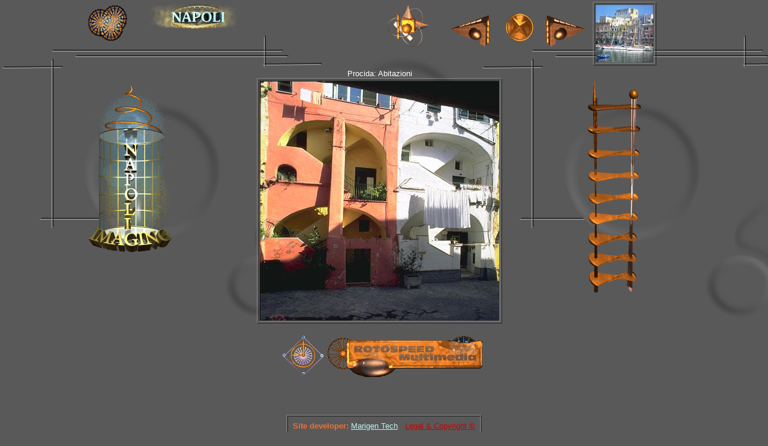

--- FILE ---
content_type: text/html
request_url: https://www.marigentech.it/napoligold/isles/procida/soggetto/de12056.htm
body_size: 1460
content:
<html><head><META http-equiv="content-type" content="text/html; charset=iso-8859-1">

<script>
<!--
if(top.location!=location)
  top.location.href=location.href;
//-->
</script>

<script language="JavaScript">
<!--
function right(e) {
if(navigator.appName=='Netscape' && (e.which == 3 || e.which == 2))
  { ivisual('/ilegal.htm');return false;}
else if(navigator.appName=='Microsoft Internet Explorer' && (event.button == 2 || event.button == 3))
  { ivisual('/ilegal.htm');return false;}
return true;}
document.onmousedown=right;
document.onmouseup=right;
if(document.layers) window.captureEvents(Event.MOUSEDOWN);
if(document.layers) window.captureEvents(Event.MOUSEUP);
window.onmousedown=right;
window.onmouseup=right;
//-->
</script>

<script language="JavaScript">
<!--
var vvss=0;
function ichiudi(){if(navigator.appName.substring(0,8)!="Netscape")if(vvss)window.vvss.close();}
function ivisual(lll){
if(navigator.appName.substring(0,8)!="Netscape")
if(vvss)window.vvss.close();
vvss=window.open(lll,"Info",'toolbar=0,location=0,directories=0,scrollbars=yes,status=0,menubar=0,resizable=1,width=640,height=480');
if(navigator.appName.substring(0,8)=="Netscape")
window.vvss.focus();}
//-->
</script>

<script language="JavaScript">
<!--
picon=new Image(96,96);
picon.src="ide12055.jpg";
nicon=new Image(96,96);
nicon.src="ide12057.jpg";
cicon=new Image(96,96);
cicon.src="ide12056.jpg";
var wwss=0;
var oldName;function Over(imgDocID,imgObjName){document.images[imgDocID].src = eval(imgObjName + ".src");}function Reset(imgDocID,imgObjName){document.images[imgDocID].src = eval(imgObjName + ".src");}
function chiudi(){if(navigator.appName.substring(0,8)!="Netscape")if(wwss)window.wwss.close();}
function visual(){
if(navigator.appName.substring(0,8)!="Netscape")
if(wwss)window.wwss.close();
wwss=window.open("jde12056.htm","Zoom",'toolbar=0,location=0,directories=0,scrollbars=yes,status=0,menubar=0,resizable=1,width=465,height=465');
if(navigator.appName.substring(0,8)=="Netscape")
window.wwss.focus();}
//-->
</script>
<title> Procida: Abitazioni</title></head>
<body onunLoad="chiudi();" bgcolor="#595959" text="#ffffff" background="../../../img/gsfo.gif" link="#CC0000" vlink="#C1F1F1" topmargin="0" leftmargin="0" marginwidth="0" marginheight="0">
<font face="verdana,helvetica" size=2 color="#ffffff">
<table border=0 width="1000px" align=center><tr>
<td valign=top><a href="../../../index.htm"><img border=0 alt="Zoom" width="72" height="71" src="../../../img/sbox.gif"></a>
</td>
<td valign=top align=right><img align=left valign=top width="159" height="48" src="../../../img/gnapoli.gif" alt="Napoli"><a href="gindex.htm"><img border=0 alt="Text Index" width="123" height="84" src="../../../img/ccgol.gif"></a><a href="de12055.htm" onMouseOver="Over('ico','picon');" onMouseOut="Reset('ico','cicon');"><img width="83" height="70" src="../../../img/sxgol.gif" alt="prev" border=0></a>
<a href="gindex.htm"><img alt="Index" width="64" height="74" src="../../../img/gonf.gif" border=0></a>&nbsp;&nbsp;<a href="de12057.htm" onMouseOver="Over('ico','nicon');" onMouseOut="Reset('ico','cicon');"><img width="83" height="70" src="../../../img/dxgol.gif" alt="next" border=0></a>
</td>
<td valign=top><table border=1><tr><td><a href="de12057.htm" onMouseOver="Over('ico','nicon');" onMouseOut="Reset('ico','cicon');"><img border=0 src="ide12057.jpg" width="96" height="96" name="ico"></a></td></tr></table></td></tr>
</table>
<table border=0 width="1000px" align=center><tr>
<td width="144" height="289" valign=top>&nbsp;&nbsp;
<! code="fprotate.class" codebase="./" width="96" height="96">
<param name="url" value="gindex.htm">
<param name="rotatoreffect" value="cblindsVertical">
<param name="time" value="2">
<param name="image1" valuetype="ref" value="/isles/procida/soggetto/ide12047.jpg">
<param name="image2" valuetype="ref" value="/isles/procida/soggetto/ide12053.jpg">
<param name="image3" valuetype="ref" value="/isles/procida/soggetto/ide12057.jpg">
</applet>

<img width="144" height="289" src="../../../img/napima.gif">
</td>
<td valign=top align=center><font face="verdana,helvetica" size=2 color="#ffffff">Procida: Abitazioni<br><table border=1 width="269" height="269"><tr><td><a href=""><img src="de12056.jpg"  border="0" alt ="Zoom"></a></td></tr></table>
<br><img width="83" height="74" src="../../../img/qluzn.gif"><img alt="Marigen Tech" width="265" height="69" src="../../../img/rotmul.gif"></td>
<td valign=top><img width="94" height="385" src="../../../img/scagol.gif"></td>
</tr>
</table>
<br><br>
<br>
<br>
<center>
<table border=1 cellspacing=1 cellpadding=8>
<tr><td><font face="verdana,helvetica" size=2 color="#F07035"><b>Site developer: </b><a href="">Marigen Tech</a>.
&nbsp;<a href="../../../legal.htm">Legal &#38; Copyright &#169;</a></td></tr></table>
<br>

</center>



</body></html>
